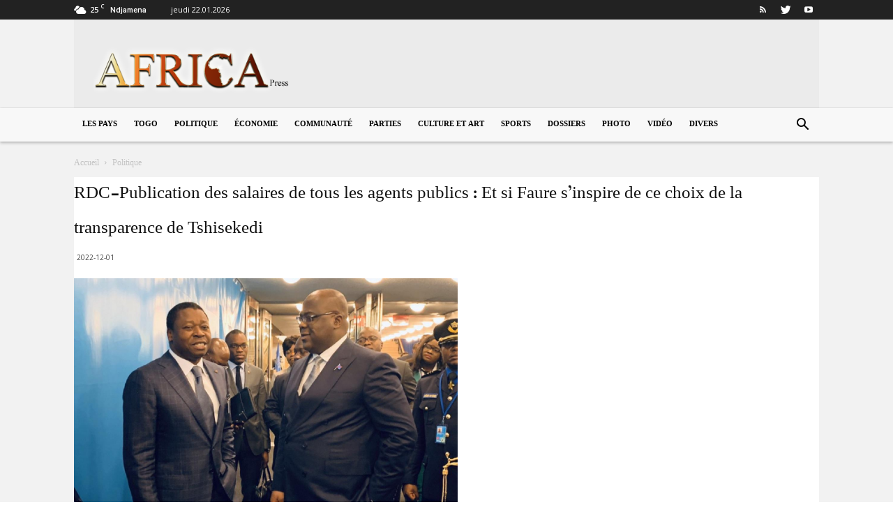

--- FILE ---
content_type: text/html; charset=UTF-8
request_url: https://www.africa-press.net/togo/wp-admin/admin-ajax.php?td_theme_name=Newspaper&v=9.7.1
body_size: -446
content:
{"14659":20}